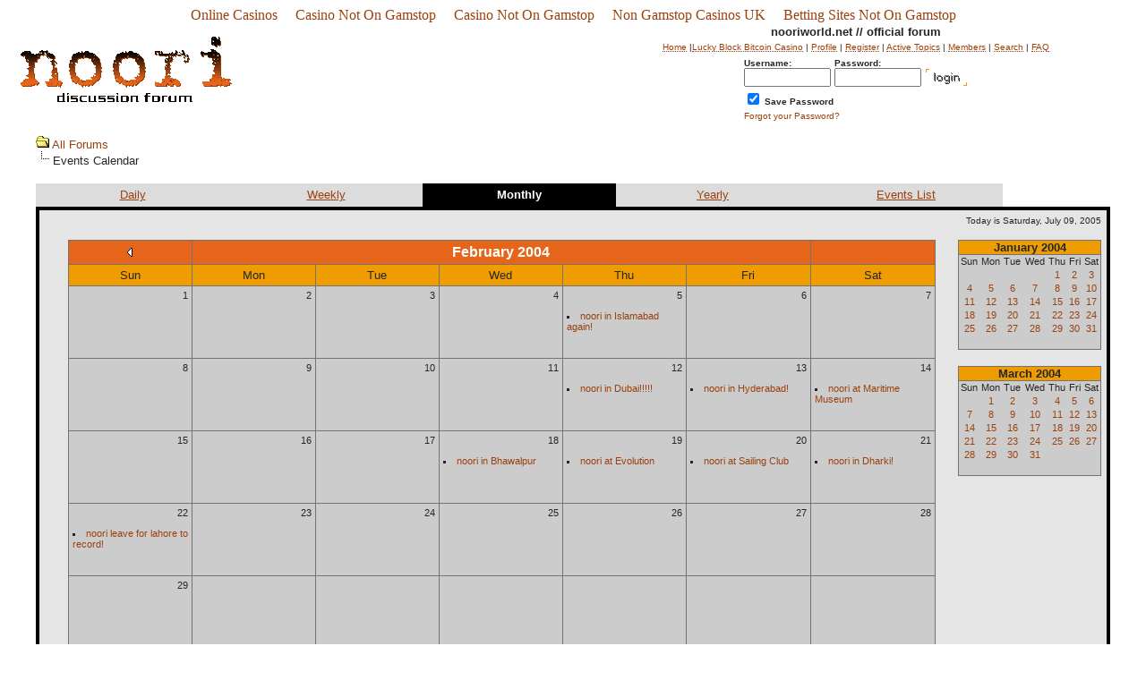

--- FILE ---
content_type: text/html; charset=UTF-8
request_url: https://nooriworld.net/nWForum/cal-asp_view_monthly_date_2/5/2004/
body_size: 5938
content:
<html>
<head>
<meta http-equiv="Content-Type" content="text/html; charset=UTF-8">
<title>nooriworld.net // official forum</title>
<meta name="copyright" content="This Forum code is Copyright (C) 2000-02 Michael Anderson, Pierre Gorissen, Huw Reddick and Richard Kinser, Non-Forum Related code is Copyright (C) 2002-03 nooriarts. All rights reserved.">
<script language="JavaScript" type="text/javascript">
<!-- hide from JavaScript-challenged browsers
function openWindow(url) {
	popupWin = window.open(url,'new_page','width=400,height=400')
}
function openWindow2(url) {
	popupWin = window.open(url,'new_page','width=400,height=450')
}
function openWindow3(url) {
	popupWin = window.open(url,'new_page','width=400,height=450,scrollbars=yes')
}
function openWindow4(url) {
	popupWin = window.open(url,'new_page','width=400,height=525')
}
function openWindow5(url) {
	popupWin = window.open(url,'new_page','width=450,height=525,scrollbars=yes,toolbars=yes,menubar=yes,resizable=yes')
}
function openWindow6(url) {
	popupWin = window.open(url,'new_page','width=500,height=450,scrollbars=yes')
}
function openWindowHelp(url) {
	popupWin = window.open(url,'new_page','width=470,height=200,scrollbars=yes')
}
// done hiding -->
</script>
<style type="text/css">
<!--
a:link    {color:#9B410E;text-decoration:none}
a:visited {color:#2C0F00;text-decoration:underline}
a:hover   {color:burlywood;text-decoration:underline}
a:active  {color:red;text-decoration:none}
.spnMessageText a:link    {color:#9B410E;text-decoration:underline}
.spnMessageText a:visited {color:#2C0F00;text-decoration:underline}
.spnMessageText a:hover   {color:white;text-decoration:underline}
.spnMessageText a:active  {color:red;text-decoration:underline}
.spnSearchHighlight {background-color:yellow}
input.radio {background:#CCCCCC;color:#000000}
-->
</style>
<script>var clicky_site_ids = clicky_site_ids || []; clicky_site_ids.push(101314133);</script><script async src="//static.getclicky.com/js"></script></head>
<body background="http://www.nooriworld.net/nWForum/back_grey.gif" bgcolor="white" text="#262626" link="#9B410E" alink="red" vlink="#2C0F00"><div style="text-align: center;"><a href="https://www.solaroad.nl/" style="padding: 5px 10px;">Online Casinos</a><a href="https://www.powwownow.co.uk/" style="padding: 5px 10px;">Casino Not On Gamstop</a><a href="https://www.mylicence.org.uk/" style="padding: 5px 10px;">Casino Not On Gamstop</a><a href="https://twothousandtreesfestival.co.uk/" style="padding: 5px 10px;">Non Gamstop Casinos UK</a><a href="https://voice4change-england.com/" style="padding: 5px 10px;">Betting Sites Not On Gamstop</a></div>
<a name="top"></a><font face="Verdana, Arial, Helvetica">
<table align="center" border="0" cellpadding="0" cellspacing="0" width="100%">
  <tr>
    <td valign="top" width="50%"><a href="../../../../nWForum/default/" tabindex="-1"><img src="../../../../nWForum/logo.gif" border="0" alt="nooriworld.net // official forum" title="nooriworld.net // official forum"></a></td>
    <td align="center" valign="top" width="50%">
      <table border="0" cellpadding="2" cellspacing="0">
        <tr>
          <td align="center"><font face="Verdana, Arial, Helvetica" size="2"><b>nooriworld.net // official forum</b></font></td>
        </tr>
        <tr>
          <td align="center"><font face="Verdana, Arial, Helvetica" size="1">
          <a href="/" onmouseover="(window.status='Homepage'); return true" onmouseout="(window.status=''); return true" tabindex="-1"><acronym title="Homepage">Home</acronym></a>
          |<a href="https://www.luckyblock.com/"><acronym title="Lucky Block Bitcoin Casino">Lucky Block Bitcoin Casino</acronym></a>
          |
          <a href="../../../../nWForum/pop_profile_mode_Edit/" onmouseover="(window.status='Edit your personal profile...'); return true" onmouseout="(window.status=''); return true" tabindex="-1"><acronym title="Edit your personal profile...">Profile</acronym></a>
          |
          <a href="../../../../nWForum/policy/" onmouseover="(window.status='Register to post to our forum...'); return true" onmouseout="(window.status=''); return true" tabindex="-1"><acronym title="Register to post to our forum...">Register</acronym></a>
          |
          <a href="../../../../nWForum/active/" onmouseover="(window.status='See what topics have been active since your last visit...'); return true" onmouseout="(window.status=''); return true" tabindex="-1"><acronym title="See what topics have been active since your last visit...">Active Topics</acronym></a>
          |
          <a href="../../../../nWForum/members/" onmouseover="(window.status='Current members of these forums...'); return true" onmouseout="(window.status=''); return true" tabindex="-1"><acronym title="Current members of these forums...">Members</acronym></a>
          |
          <a href="../../../../nWForum/search/" onmouseover="(window.status='Perform a search by keyword, date, and/or name...'); return true" onmouseout="(window.status=''); return true" tabindex="-1"><acronym title="Perform a search by keyword, date, and/or name...">Search</acronym></a>
          |
          <a href="../../../../nWForum/faq/" onmouseover="(window.status='Answers to Frequently Asked Questions...'); return true" onmouseout="(window.status=''); return true" tabindex="-1"><acronym title="Answers to Frequently Asked Questions...">FAQ</acronym></a></font></td>
        </tr>
        <form action="../../../../nWForum/cal/" method="post" id="form1" name="form1">
        <input type="hidden" name="Method_Type" value="login">
        <tr>
          <td align="center">
            <table>
              <tr>
                <td><font face="Verdana, Arial, Helvetica" size="1"><b>Username:</b></font><br>
                <input type="text" name="Name" size="10" maxlength="25" value=""></td>
                <td><font face="Verdana, Arial, Helvetica" size="1"><b>Password:</b></font><br>
                <input type="password" name="Password" size="10" maxlength="25" value=""></td>
                <td valign="bottom">
                <input src="../../../../nWForum/button_login.gif" type="image" border="0" value="Login" id="submit1" name="Login">
                </td>
              </tr>
              <tr>
                <td colspan="3" align="left"><font face="Verdana, Arial, Helvetica" size="1">
                <input type="checkbox" name="SavePassWord" value="true" tabindex="-1" checked><b> Save Password</b></font></td>
              </tr>
              <tr>
                <td colspan="3" align="left"><font face="Verdana, Arial, Helvetica" size="1">
                <a href="../../../../nWForum/password/" onmouseover="(window.status='Choose a new password if you have forgotten your current one...'); return true" onmouseout="(window.status=''); return true" tabindex="-1">Forgot your Password?</a>
                <br><br></font></td>
              </tr>
            </table>
          </td>
        </tr>
        </form>
      </table>
    </td>
  </tr>
</table>
<table align="center" border="0" cellpadding="0" cellspacing="0" width="95%">
  <tr>
    <td>
<style>
.activetab, .activeborder
	{background-color: black; font: Bold 10pt Verdana, Arial, Helvetica; color:#ffffff}
.inactivetab
	{background-color: gainsboro ; font: 10pt Verdana, Arial, Helvetica; color:#262626}
.smallfont
	{font: 11px/100% Verdana, Arial, Helvetica;}
.listitem
	{display: list-item; list-style: square inside; margin:0px; }
.indented
	{margin-left: 16px; }
.smallcalendar
	{font: 11px/100% Verdana, Arial, Helvetica; background-color: #CCCCCC;}
.smallcalendar td
	{height:15px; text-align:center;}
.smallcalendar td a:link, .smallcalendar a:visited
	{text-decoration:none; color: #9B410E;}
.smallcalendar td a:hover   
	{color:burlywood; text-decoration:underline}
.smallcalendar td a:active  
	{color:red; text-decoration:none}
.largecalendarcell
	{font: 11px Verdana, Arial, Helvetica;}
.largecalendarcell a:link, .largecalendarcell a:visited
	{text-decoration: none; color: #9B410E;}
.largecalendarcell a:hover
	{color:burlywood; text-decoration:underline}
.largecalendarcell a:active
	{color:red; text-decoration:none}
.isevent
	{color: red ; font-weight: bold;}
.datedisabled
	{color: #CCCCCC;}
#datetoday
	{border-collapse: collapse; border: 2px solid black;}
.dateselected
	{background: yellow;}
</style><font face="Verdana," arial helvetica size="2"><img src="../../../../nWForum/icon_folder_open.gif" width="15" height="15" border="0" alt="" title=""> <a href="../../../../nWForum/default/">All Forums</a><br>
<img src="../../../../nWForum/icon_bar.gif" width="15" height="15" border="0" alt="" title=""> Events Calendar</font><br><br>
<table width="100%" border="0" cellspacing="0" cellpadding="4">
    <tr align="center">
    <td width="18%" class="inactivetab">
        <span class="spnMessageText"><a href="../../../../nWForum/cal-asp_date_2/5/2004/">Daily</a></span></td>
    <td width="18%" class="inactivetab">
        <span class="spnMessageText"><a href="../../../../nWForum/cal-asp_view_weekly_date_2/5/2004/">Weekly</a></span></td>
    <td width="18%" class="activetab">
        Monthly</td>
    <td width="18%" class="inactivetab">
        <span class="spnMessageText"><a href="../../../../nWForum/cal-asp_view_yearly_date_2/5/2004/">Yearly</a></span></td>
    <td width="18%" class="inactivetab">
        <span class="spnMessageText"><a href="../../../../nWForum/cal_view_eventslist/">Events List</a></span></td>
    <td width="10%"> 
        </td>
    </tr><tr><td class="activeborder" colspan="6">        <table bgcolor="#E5E5E5" width="100%" cellpadding="4"><tr><td align="center">
            <p align="right"><font face="Verdana," arial helvetica size="1" color="#262626">
            Today is Saturday, July 09, 2005</font></p>
            <table width="100%" border="0" cellspacing="0" cellpadding="0"><tr>
                <td width="100%" align="center" valign="top">
<table width="95%" border="0" cellspacing="0" cellpadding="0"><tr><td bgcolor="#737373">
<table width="100%" border="0" cellspacing="1" cellpadding="4">
<tr align="center">    <td bgcolor="#E7651A" background="http://www.nooriworld.net/nWForum/header_back.gif">
        <a href="../../../../nWForum/cal-asp_view_monthly_date_1/5/2004/" style="text-decoration:none;" title="Previous Month"><img src="../../../../nWForum/icon_leftarrow.gif" width="6" height="10" border="0" alt="Previous Month" title="Previous Month"></a></td>
    <td bgcolor="#E7651A" background="http://www.nooriworld.net/nWForum/header_back.gif" colspan="5">
        <font face="Verdana," arial helvetica size="3" color="#ffffff"><b>February 2004</b></font></td>
    <td bgcolor="#E7651A" background="http://www.nooriworld.net/nWForum/header_back.gif">
        <a href="../../../../nWForum/cal-asp_view_monthly_date_3/5/2004/" style="text-decoration:none;" title="Next Month"></a></td>
</tr>
<tr>
<td width="14%" bgcolor="#EE9C00" background="http://www.nooriworld.net/nWForum/header_back2.gif" align="center"> <font face="Verdana," arial helvetica size="2" color="#262626">Sun</font></td><td width="14%" bgcolor="#EE9C00" background="http://www.nooriworld.net/nWForum/header_back2.gif" align="center"> <font face="Verdana," arial helvetica size="2" color="#262626">Mon</font></td><td width="14%" bgcolor="#EE9C00" background="http://www.nooriworld.net/nWForum/header_back2.gif" align="center"> <font face="Verdana," arial helvetica size="2" color="#262626">Tue</font></td><td width="14%" bgcolor="#EE9C00" background="http://www.nooriworld.net/nWForum/header_back2.gif" align="center"> <font face="Verdana," arial helvetica size="2" color="#262626">Wed</font></td><td width="14%" bgcolor="#EE9C00" background="http://www.nooriworld.net/nWForum/header_back2.gif" align="center"> <font face="Verdana," arial helvetica size="2" color="#262626">Thu</font></td><td width="14%" bgcolor="#EE9C00" background="http://www.nooriworld.net/nWForum/header_back2.gif" align="center"> <font face="Verdana," arial helvetica size="2" color="#262626">Fri</font></td><td width="14%" bgcolor="#EE9C00" background="http://www.nooriworld.net/nWForum/header_back2.gif" align="center"> <font face="Verdana," arial helvetica size="2" color="#262626">Sat</font></td></tr><tr>
<td valign="top" height="80" class="largecalendarcell" bgcolor="#CCCCCC">
<p align="right"><a href="../../../../nWForum/cal-asp_date_2/1/2004/" style="color:#262626">1</a>
</p></td>
<td valign="top" height="80" class="largecalendarcell" bgcolor="#CCCCCC">
<p align="right"><a href="../../../../nWForum/cal-asp_date_2/2/2004/" style="color:#262626">2</a>
</p></td>
<td valign="top" height="80" class="largecalendarcell" bgcolor="#CCCCCC">
<p align="right"><a href="../../../../nWForum/cal-asp_date_2/3/2004/" style="color:#262626">3</a>
</p></td>
<td valign="top" height="80" class="largecalendarcell" bgcolor="#CCCCCC">
<p align="right"><a href="../../../../nWForum/cal-asp_date_2/4/2004/" style="color:#262626">4</a>
</p></td>
<td valign="top" height="80" class="largecalendarcell" bgcolor="#CCCCCC">
<p align="right"><a href="../../../../nWForum/cal-asp_date_2/5/2004/" style="color:#262626">5</a>
</p><div class="listitem"><a href="../../../../nWForum/topic_TOPIC_ID_1824/" title="[purple]Thats right folks....noori intends to hit Islamabad again for a charity performance commemorating the launch of Project K2K! Be sure not to miss this concert, as Murtaza Jaffer (KV) is going to be strutting his electric guitar stuff on stage!
Date: Thursday, February 5th, 2004
Venue: Islamabad Club Auditorium
Time: 7PM
Organized By: Project K2K (Khyber to Karachi)
www.beyondel.com
Limited seats available. For tickets and reservations, please call Mr. Farid Mushtaq @ 0300-8552427
[/purple]
">noori in Islamabad again!</a></div></td>
<td valign="top" height="80" class="largecalendarcell" bgcolor="#CCCCCC">
<p align="right"><a href="../../../../nWForum/cal-asp_date_2/6/2004/" style="color:#262626">6</a>
</p></td>
<td valign="top" height="80" class="largecalendarcell" bgcolor="#CCCCCC">
<p align="right"><a href="../../../../nWForum/cal-asp_date_2/7/2004/" style="color:#262626">7</a>
</p></td>
</tr>
<tr>
<td valign="top" height="80" class="largecalendarcell" bgcolor="#CCCCCC">
<p align="right"><a href="../../../../nWForum/cal-asp_date_2/8/2004/" style="color:#262626">8</a>
</p></td>
<td valign="top" height="80" class="largecalendarcell" bgcolor="#CCCCCC">
<p align="right"><a href="../../../../nWForum/cal-asp_date_2/9/2004/" style="color:#262626">9</a>
</p></td>
<td valign="top" height="80" class="largecalendarcell" bgcolor="#CCCCCC">
<p align="right"><a href="../../../../nWForum/cal-asp_date_2/10/2004/" style="color:#262626">10</a>
</p></td>
<td valign="top" height="80" class="largecalendarcell" bgcolor="#CCCCCC">
<p align="right"><a href="../../../../nWForum/cal-asp_date_2/11/2004/" style="color:#262626">11</a>
</p></td>
<td valign="top" height="80" class="largecalendarcell" bgcolor="#CCCCCC">
<p align="right"><a href="../../../../nWForum/cal-asp_date_2/12/2004/" style="color:#262626">12</a>
</p><div class="listitem"><a href="../../../../nWForum/topic_TOPIC_ID_1735/" title="[purple]For the first time ever, noori will head off to Dubai to participate and perform at the Dubai Shopping Festival!
Date: Thursday, February 12th, 2004
Venue; Pakistani Pavilion
Time: between 9-10 pm
If YOU live in Dubai, you have a chance to meet noori! Head on over to this thread http://www.nooriworld.net/forum/topic.asp?TOPIC_ID=1695 and participate in organizing a noori-fans get-to-gether![/purple]">noori in Dubai!!!!!</a></div></td>
<td valign="top" height="80" class="largecalendarcell" bgcolor="#CCCCCC">
<p align="right"><a href="../../../../nWForum/cal-asp_date_2/13/2004/" style="color:#262626">13</a>
</p><div class="listitem"><a href="../../../../nWForum/topic_TOPIC_ID_1807/" title="
[purple]noori teams up with junoon in hyderabad!
Venue: Hyderabad Gymkhana
Date: Friday, 13th February 2004
Event organized by: vibrations entertainment
More details soon![/purple]">noori in Hyderabad!</a></div></td>
<td valign="top" height="80" class="largecalendarcell" bgcolor="#CCCCCC">
<p align="right"><a href="../../../../nWForum/cal-asp_date_2/14/2004/" style="color:#262626">14</a>
</p><div class="listitem"><a href="../../../../nWForum/topic_TOPIC_ID_2030/" title="[purple]
noori performed for CAMS at Maritime Museum on 14th Feb 2004! This concert was for CAMS students only.
Read the review of this concert here: 
http://www.nooriworld.net/forum/topic.asp?TOPIC_ID=2019[/purple]
">noori at Maritime Museum</a></div></td>
</tr>
<tr>
<td valign="top" height="80" class="largecalendarcell" bgcolor="#CCCCCC">
<p align="right"><a href="../../../../nWForum/cal-asp_date_2/15/2004/" style="color:#262626">15</a>
</p></td>
<td valign="top" height="80" class="largecalendarcell" bgcolor="#CCCCCC">
<p align="right"><a href="../../../../nWForum/cal-asp_date_2/16/2004/" style="color:#262626">16</a>
</p></td>
<td valign="top" height="80" class="largecalendarcell" bgcolor="#CCCCCC">
<p align="right"><a href="../../../../nWForum/cal-asp_date_2/17/2004/" style="color:#262626">17</a>
</p></td>
<td valign="top" height="80" class="largecalendarcell" bgcolor="#CCCCCC">
<p align="right"><a href="../../../../nWForum/cal-asp_date_2/18/2004/" style="color:#262626">18</a>
</p><div class="listitem"><a href="../../../../nWForum/topic_TOPIC_ID_2031/" title="[purple]noori will be performing in: 
Venue: Noor Mahal, Bhawalpur
Date: Wednesday, Feb 18th, 2004
For army officers and their families only
[/purple]
">noori in Bhawalpur</a></div></td>
<td valign="top" height="80" class="largecalendarcell" bgcolor="#CCCCCC">
<p align="right"><a href="../../../../nWForum/cal-asp_date_2/19/2004/" style="color:#262626">19</a>
</p><div class="listitem"><a href="../../../../nWForum/topic_TOPIC_ID_2032/" title="[purple]noori will be performing at:
Venue: Evolution restaurant, Phase 5, Karachi
Date: Thursday, Feb 19, 2004
Tickets: Rs.800/- per head
Tickets available at restaurant
Buffet dinner is included in the tickets price[/purple]
">noori at Evolution</a></div></td>
<td valign="top" height="80" class="largecalendarcell" bgcolor="#CCCCCC">
<p align="right"><a href="../../../../nWForum/cal-asp_date_2/20/2004/" style="color:#262626">20</a>
</p><div class="listitem"><a href="../../../../nWForum/topic_TOPIC_ID_2033/" title="[purple]noori will be performing at:
Venue: Sailing Club, Karachi
Date: Friday, 20th February, 2004
For tickets please call: 0300-9205505
[/purple]">noori at Sailing Club</a></div></td>
<td valign="top" height="80" class="largecalendarcell" bgcolor="#CCCCCC">
<p align="right"><a href="../../../../nWForum/cal-asp_date_2/21/2004/" style="color:#262626">21</a>
</p><div class="listitem"><a href="../../../../nWForum/topic_TOPIC_ID_2036/" title="[purple]
noori performing in:
Venue: Engro Chemicals, Dharki
Date: Saturday, Feb 21st, 2004[/purple]
">noori in Dharki!</a></div></td>
</tr>
<tr>
<td valign="top" height="80" class="largecalendarcell" bgcolor="#CCCCCC">
<p align="right"><a href="../../../../nWForum/cal-asp_date_2/22/2004/" style="color:#262626">22</a>
</p><div class="listitem"><a href="../../../../nWForum/topic_TOPIC_ID_2163/" title="[purple]noori depart for Lahore to record their next album! For more details, please read here:
http://www.nooriworld.net/forum/topic.asp?TOPIC_ID=2162
Thanx![/purple]
">noori leave for lahore to record!</a></div></td>
<td valign="top" height="80" class="largecalendarcell" bgcolor="#CCCCCC">
<p align="right"><a href="../../../../nWForum/cal-asp_date_2/23/2004/" style="color:#262626">23</a>
</p></td>
<td valign="top" height="80" class="largecalendarcell" bgcolor="#CCCCCC">
<p align="right"><a href="../../../../nWForum/cal-asp_date_2/24/2004/" style="color:#262626">24</a>
</p></td>
<td valign="top" height="80" class="largecalendarcell" bgcolor="#CCCCCC">
<p align="right"><a href="../../../../nWForum/cal-asp_date_2/25/2004/" style="color:#262626">25</a>
</p></td>
<td valign="top" height="80" class="largecalendarcell" bgcolor="#CCCCCC">
<p align="right"><a href="../../../../nWForum/cal-asp_date_2/26/2004/" style="color:#262626">26</a>
</p></td>
<td valign="top" height="80" class="largecalendarcell" bgcolor="#CCCCCC">
<p align="right"><a href="../../../../nWForum/cal-asp_date_2/27/2004/" style="color:#262626">27</a>
</p></td>
<td valign="top" height="80" class="largecalendarcell" bgcolor="#CCCCCC">
<p align="right"><a href="../../../../nWForum/cal-asp_date_2/28/2004/" style="color:#262626">28</a>
</p></td>
</tr>
<tr>
<td valign="top" height="80" class="largecalendarcell" bgcolor="#CCCCCC">
<p align="right"><a href="../../../../nWForum/cal-asp_date_2/29/2004/" style="color:#262626">29</a>
</p></td>
<td valign="top" height="80" class="largecalendarcell" bgcolor="#CCCCCC">
</td>
<td valign="top" height="80" class="largecalendarcell" bgcolor="#CCCCCC">
</td>
<td valign="top" height="80" class="largecalendarcell" bgcolor="#CCCCCC">
</td>
<td valign="top" height="80" class="largecalendarcell" bgcolor="#CCCCCC">
</td>
<td valign="top" height="80" class="largecalendarcell" bgcolor="#CCCCCC">
</td>
<td valign="top" height="80" class="largecalendarcell" bgcolor="#CCCCCC">
</td>
</tr>
</table>
</td></tr></table>
<form method="get" action="cal.asp">
<font face="Verdana," arial helvetica size="2" color="#262626">Jump to Month:</font>
<input type="hidden" name="view" value="monthly">
<select name="month">
<option value="1">January</option>
<option value="2" selected>February</option>
<option value="3">March</option>
<option value="4">April</option>
<option value="5">May</option>
<option value="6">June</option>
<option value="7">July</option>
<option value="8">August</option>
<option value="9">September</option>
<option value="10">October</option>
<option value="11">November</option>
<option value="12">December</option>
</select>
<select name="year">
   <option value="2002">2002</option>
   <option value="2003">2003</option>
   <option value="2004" selected>2004</option>
   <option value="2005">2005</option>
   <option value="2006">2006</option>
</select>
<input type="submit" value="Go">
</form>       </td><td width="170px" valign="top" align="right"><table border="0" cellspacing="0" cellpadding="0">
<tr><td bgcolor="#737373">
<table border="0" cellspacing="1" cellpadding="0">
<tr align="center"><td bgcolor="#EE9C00" background="http://www.nooriworld.net/nWForum/header_back2.gif"><b><a href="../../../../nWForum/cal-asp_view_monthly_date_1/5/2004/" style="text-decoration:none"><font face="Verdana, Arial, Helvetica" size="2" color="#262626">January 2004</font></a></b></td></tr>
<tr><td><table width="158px" class="smallcalendar" cellspacing="0" cellpadding="0">
   <tr><td>Sun</td><td>Mon</td><td>Tue</td><td>Wed</td><td>Thu</td><td>Fri</td><td>Sat</td></tr>
    <tr><td></td><td></td><td></td><td></td><td><a href="../../../../nWForum/cal-asp_date_1/1/2004/">1</a></td><td><a href="../../../../nWForum/cal-asp_date_1/2/2004/">2</a></td><td><a href="../../../../nWForum/cal-asp_date_1/3/2004/">3</a></td></tr>
    <tr><td><a href="../../../../nWForum/cal-asp_date_1/4/2004/">4</a></td><td><a href="../../../../nWForum/cal-asp_date_1/5/2004/">5</a></td><td><a href="../../../../nWForum/cal-asp_date_1/6/2004/">6</a></td><td><a href="../../../../nWForum/cal-asp_date_1/7/2004/">7</a></td><td><a href="../../../../nWForum/cal-asp_date_1/8/2004/">8</a></td><td><a href="../../../../nWForum/cal-asp_date_1/9/2004/">9</a></td><td><a href="../../../../nWForum/cal-asp_date_1/10/2004/">10</a></td></tr>
    <tr><td><a href="../../../../nWForum/cal-asp_date_1/11/2004/">11</a></td><td><a href="../../../../nWForum/cal-asp_date_1/12/2004/">12</a></td><td><a href="../../../../nWForum/cal-asp_date_1/13/2004/">13</a></td><td><a href="../../../../nWForum/cal-asp_date_1/14/2004/">14</a></td><td><a href="../../../../nWForum/cal-asp_date_1/15/2004/">15</a></td><td><a href="../../../../nWForum/cal-asp_date_1/16/2004/">16</a></td><td><a href="../../../../nWForum/cal-asp_date_1/17/2004/">17</a></td></tr>
    <tr><td><a href="../../../../nWForum/cal-asp_date_1/18/2004/">18</a></td><td><a href="../../../../nWForum/cal-asp_date_1/19/2004/">19</a></td><td><a href="../../../../nWForum/cal-asp_date_1/20/2004/">20</a></td><td><a href="../../../../nWForum/cal-asp_date_1/21/2004/">21</a></td><td><a href="../../../../nWForum/cal-asp_date_1/22/2004/">22</a></td><td><a href="../../../../nWForum/cal-asp_date_1/23/2004/">23</a></td><td><a href="../../../../nWForum/cal-asp_date_1/24/2004/">24</a></td></tr>
    <tr><td><a href="../../../../nWForum/cal-asp_date_1/25/2004/">25</a></td><td><a href="../../../../nWForum/cal-asp_date_1/26/2004/">26</a></td><td><a href="../../../../nWForum/cal-asp_date_1/27/2004/">27</a></td><td><a href="../../../../nWForum/cal-asp_date_1/28/2004/">28</a></td><td><a href="../../../../nWForum/cal-asp_date_1/29/2004/">29</a></td><td><a href="../../../../nWForum/cal-asp_date_1/30/2004/">30</a></td><td><a href="../../../../nWForum/cal-asp_date_1/31/2004/">31</a></td></tr>
    <tr><td></td><td></td><td></td><td></td><td></td><td></td><td></td></tr>
</table></td></tr></table></td></tr></table>
<br>
<table border="0" cellspacing="0" cellpadding="0">
<tr><td bgcolor="#737373">
<table border="0" cellspacing="1" cellpadding="0">
<tr align="center"><td bgcolor="#EE9C00" background="http://www.nooriworld.net/nWForum/header_back2.gif"><b><a href="../../../../nWForum/cal-asp_view_monthly_date_3/5/2004/" style="text-decoration:none"><font face="Verdana, Arial, Helvetica" size="2" color="#262626">March 2004</font></a></b></td></tr>
<tr><td><table width="158px" class="smallcalendar" cellspacing="0" cellpadding="0">
   <tr><td>Sun</td><td>Mon</td><td>Tue</td><td>Wed</td><td>Thu</td><td>Fri</td><td>Sat</td></tr>
    <tr><td></td><td><a href="../../../../nWForum/cal-asp_date_3/1/2004/">1</a></td><td><a href="../../../../nWForum/cal-asp_date_3/2/2004/">2</a></td><td><a href="../../../../nWForum/cal-asp_date_3/3/2004/">3</a></td><td><a href="../../../../nWForum/cal-asp_date_3/4/2004/">4</a></td><td><a href="../../../../nWForum/cal-asp_date_3/5/2004/">5</a></td><td><a href="../../../../nWForum/cal-asp_date_3/6/2004/">6</a></td></tr>
    <tr><td><a href="../../../../nWForum/cal-asp_date_3/7/2004/">7</a></td><td><a href="../../../../nWForum/cal-asp_date_3/8/2004/">8</a></td><td><a href="../../../../nWForum/cal-asp_date_3/9/2004/">9</a></td><td><a href="../../../../nWForum/cal-asp_date_3/10/2004/">10</a></td><td><a href="../../../../nWForum/cal-asp_date_3/11/2004/">11</a></td><td><a href="../../../../nWForum/cal-asp_date_3/12/2004/">12</a></td><td><a href="../../../../nWForum/cal-asp_date_3/13/2004/">13</a></td></tr>
    <tr><td><a href="../../../../nWForum/cal-asp_date_3/14/2004/">14</a></td><td><a href="../../../../nWForum/cal-asp_date_3/15/2004/">15</a></td><td><a href="../../../../nWForum/cal-asp_date_3/16/2004/">16</a></td><td><a href="../../../../nWForum/cal-asp_date_3/17/2004/">17</a></td><td><a href="../../../../nWForum/cal-asp_date_3/18/2004/">18</a></td><td><a href="../../../../nWForum/cal-asp_date_3/19/2004/">19</a></td><td><a href="../../../../nWForum/cal-asp_date_3/20/2004/">20</a></td></tr>
    <tr><td><a href="../../../../nWForum/cal-asp_date_3/21/2004/">21</a></td><td><a href="../../../../nWForum/cal-asp_date_3/22/2004/">22</a></td><td><a href="../../../../nWForum/cal-asp_date_3/23/2004/">23</a></td><td><a href="../../../../nWForum/cal-asp_date_3/24/2004/">24</a></td><td><a href="../../../../nWForum/cal-asp_date_3/25/2004/">25</a></td><td><a href="../../../../nWForum/cal-asp_date_3/26/2004/">26</a></td><td><a href="../../../../nWForum/cal-asp_date_3/27/2004/">27</a></td></tr>
    <tr><td><a href="../../../../nWForum/cal-asp_date_3/28/2004/">28</a></td><td><a href="../../../../nWForum/cal-asp_date_3/29/2004/">29</a></td><td><a href="../../../../nWForum/cal-asp_date_3/30/2004/">30</a></td><td><a href="../../../../nWForum/cal-asp_date_3/31/2004/">31</a></td><td></td><td></td><td></td></tr>
    <tr><td></td><td></td><td></td><td></td><td></td><td></td><td></td></tr>
</table></td></tr></table></td></tr></table>
       </td></tr></table>
   </td></tr></table>
</td></tr></table>
<br>    </td>
  </tr>
</table>
<table width="95%" align="center" border="0" bgcolor="#E5E5E5" cellpadding="0" cellspacing="1">
  <tr>
    <td>
      <table border="0" width="100%" align="center" cellpadding="4" cellspacing="0">
        <tr>
          <td bgcolor="#E5E5E5" align="left" valign="top" nowrap><font face="Verdana, Arial, Helvetica" size="1" color="#262626">nooriworld.net // official forum</font></td>
          <td bgcolor="#E5E5E5" align="right" valign="top" nowrap><font face="Verdana, Arial, Helvetica" size="1" color="#262626">© 2002-03 nooriarts. All rights reserved.</font></td>
          <td bgcolor="#E5E5E5" width="10" nowrap><a href="#top" onmouseover="(window.status='Go To Top Of Page...'); return true" onmouseout="(window.status=''); return true" tabindex="-1"></a></td>
        </tr>
      </table>
    </td>
  </tr>
</table>
<table border="0" width="95%" align="center" cellpadding="4" cellspacing="0">
  <tr valign="top">
    <td align="right"><font face="Verdana, Arial, Helvetica" size="1"><a href="http://forum.snitz.com/" target="_blank" tabindex="-1"><acronym title="Powered By: Snitz Forums 2000 Version 3.4.03">Snitz Forums 2000</acronym></a></font></td>
  </tr>
</table>
</font>
<div style="text-align:center"><h2>Similar interests</h2><ul style="list-style:none;padding-left:0"><li><a href="https://www.essetresport.com/">Migliori Casino Online</a></li><li><a href="https://www.venicebackstage.org/">Nuovi Casino Online</a></li><li><a href="https://www.ukbimalliance.org/">Casino Not On Gamstop</a></li><li><a href="https://tescobagsofhelp.org.uk/">UK Online Casinos Not On Gamstop</a></li><li><a href="https://www.carodog.eu/">Casino Non Aams</a></li><li><a href="https://nva.org.uk/">UK Online Casinos Not On Gamstop</a></li><li><a href="https://gdalabel.org.uk/">Slots Not On Gamstop</a></li><li><a href="https://www.lutin-userlab.fr/">Casino En Ligne</a></li><li><a href="https://www.instantcasino.com/">Fastest Payout Online Casino</a></li><li><a href="https://energypost.eu/">UK Online Casinos Not On Gamstop</a></li><li><a href="https://www.clintoncards.co.uk/">UK Gambling Sites Not On Gamstop</a></li><li><a href="https://openidentityexchange.org/">Non Gamstop Casinos</a></li><li><a href="https://epik.org.uk/">Non Gamstop Casinos</a></li><li><a href="https://mpmckeownlandscapes.co.uk/">Casino Not On Gamstop</a></li><li><a href="https://www.bristollivemagazine.com/">Non Gamstop Casino UK</a></li><li><a href="https://www.westminsteracademy.net/non-gamstop-casinos/">UK Casino Not On Gamstop</a></li><li><a href="https://www.startupbritain.org/betting-sites-uk/">Betting Sites UK</a></li><li><a href="https://www.panos.org.uk/non-gamstop-casinos">UK Casinos Not On Gamstop</a></li><li><a href="https://www.blissworld.co.uk/non-gamstop-casinos/">UK Casino Not On Gamstop</a></li><li><a href="https://www.wyedeantourism.co.uk/">Non Gamstop Casinos UK</a></li><li><a href="https://www.rochdaleonline.co.uk/casinos-not-on-gamstop/">Casino Not On Gamstop</a></li><li><a href="https://www.parentalguidance.org.uk/">UK Casino Not On Gamstop</a></li><li><a href="https://www.tourofbritain.co.uk/">Casinos Not On Gamstop</a></li><li><a href="https://whatworks-csc.org.uk/">UK Casino Not On Gamstop</a></li><li><a href="https://www.allmobileworld.it/">Migliori Casino Online Aams</a></li><li><a href="https://www.paysdedieulefit.eu/">Jeux Casino En Ligne</a></li><li><a href="https://www.ristorantelacampana.com/">Online Casino Visa</a></li><li><a href="https://www.tv-sevreetmaine.fr/">Meilleur Site De Paris Sportif Hors Arjel</a></li><li><a href="https://russianseasons.org/">русские букмекерские конторы</a></li><li><a href="https://www.groupe-hotelier-bataille.com/">Site De Pari En Ligne</a></li><li><a href="https://www.pontdarc-ardeche.fr/">Casino Jeux En Ligne</a></li><li><a href="https://www.pianetasaluteonline.com/">Casino Senza Invio Documenti</a></li><li><a href="https://www.liceoeconomicosociale.it/">Siti Non Aams</a></li><li><a href="https://www.associationlasource.fr/">Casino En Ligne 2026</a></li><li><a href="https://www.champigny94.fr/">Meilleurs Casino En Ligne</a></li><li><a href="https://www.adriaraceway.com/">Casino Non Aams</a></li></ul></div><script defer src="https://static.cloudflareinsights.com/beacon.min.js/vcd15cbe7772f49c399c6a5babf22c1241717689176015" integrity="sha512-ZpsOmlRQV6y907TI0dKBHq9Md29nnaEIPlkf84rnaERnq6zvWvPUqr2ft8M1aS28oN72PdrCzSjY4U6VaAw1EQ==" data-cf-beacon='{"version":"2024.11.0","token":"2e03a7d3c4f64293a656068e873c5dec","r":1,"server_timing":{"name":{"cfCacheStatus":true,"cfEdge":true,"cfExtPri":true,"cfL4":true,"cfOrigin":true,"cfSpeedBrain":true},"location_startswith":null}}' crossorigin="anonymous"></script>
</body>
</html>
